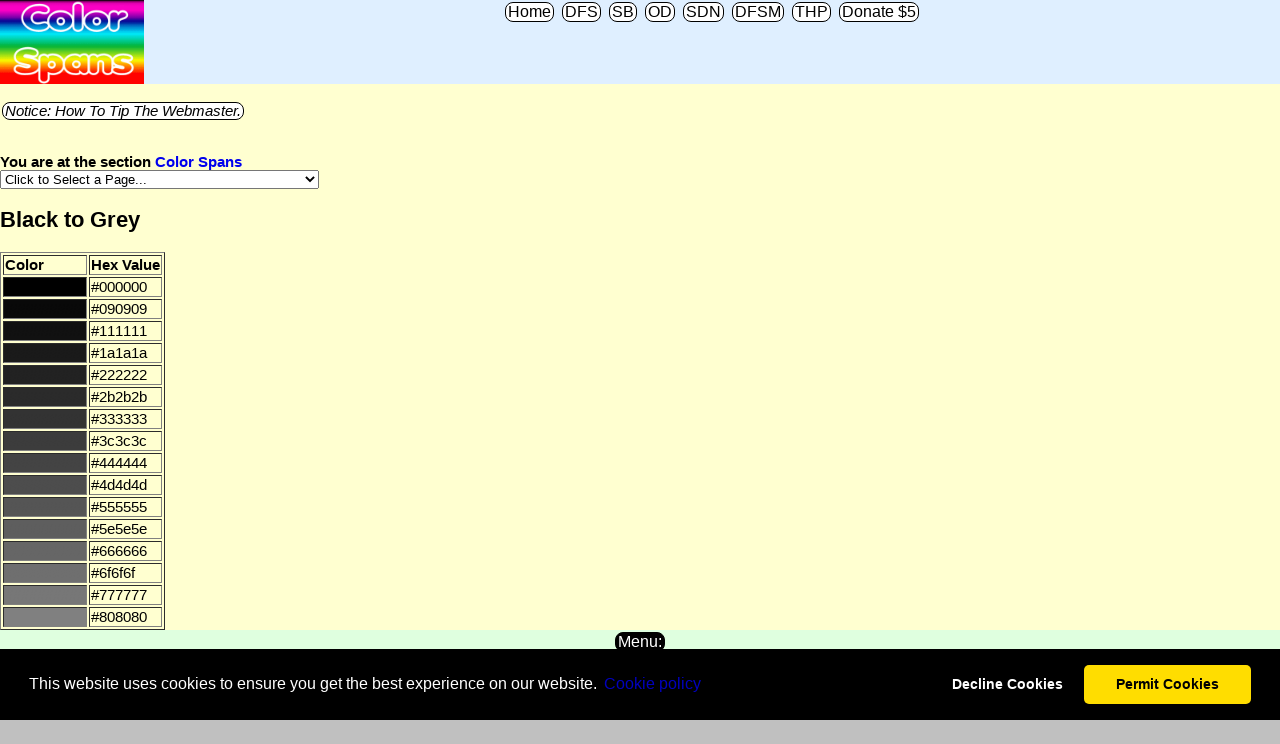

--- FILE ---
content_type: text/html; charset=UTF-8
request_url: http://www.davesfunstuff.com/b-siliconcajon/0076-blacktogrey.htm
body_size: 6969
content:
<!DOCTYPE html>
<html lang="en">
<head>
<!--with amazon ads-->
<title>Color Spans -- Black to Grey</title>
<meta charset="UTF-8" />
<meta name="templateinfo" content="edit April 2022, amazon ads nogoogleadsense" />
<meta name="title" content="Color Spans -- Black to Grey" />
<meta name="author" content="David Tanny, San Diego, California, U.S.A." />
<meta name="copyright" content="2026 by David Tanny. All Rights Reserved." />
<meta name="description" content="shades of colors" />
<meta name="keywords" content="shades, colors" />
<meta name="revised" content="01-04-2026" />
<meta name="rating" content="general" />
<meta name="robots" content="all" />
<meta name="viewport" content="width=device-width, initial-scale=1.0">
<!--SPECIAL ICON2 BEGIN-->
<link rel="apple-touch-icon" sizes="180x180" href="http://www.davesfunstuff.com/icons/silca-iphone-retina-180x180.png" />
<link rel="apple-touch-icon" sizes="512x512" href="http://www.davesfunstuff.com/icons/silca-large-512x512.png" />
<link rel="apple-touch-icon" sizes="1024x1024" href="http://www.davesfunstuff.com/icons/silca-appstore-1024x1024.png" />
<link rel="icon" type="image/png" sizes="192x192" href="http://www.davesfunstuff.com/icons/silca-android-192x192.png" />
<link rel="icon" type="image/png" sizes="96x96" href="http://www.davesfunstuff.com/icons/silca-favicon-96x96.png" />
<link rel="icon" type="image/png" sizes="32x32" href="http://www.davesfunstuff.com/icons/silca-favicon-32x32.png" />
<!--SPECIAL ICON2 END-->
<meta property="og:title" content="Color Spans -- Black to Grey" />
<meta property="og:type" content="article" />
<meta property="og:url" content="http://www.davesfunstuff.com/b-siliconcajon/0076-blacktogrey.htm" />
<meta property="og:image" content="http://www.davesfunstuff.com/logos/logo0076sc.gif" />
<meta property="og:image:type" content="image/gif" />
<meta property="og:image:width" content="360" />
<meta property="og:image:height" content="210" />
<meta property="og:description" content="shades of colors" />
<meta property="og:site_name" content="Silicon Cajon" />
<meta name="note" content="insert aacssstyle.txt" />
<style>
.mainmenu { font-family: tahoma, arial, sans-serif, helvetica; background-color:#c0c0c0; font-size: 12pt; color:black }
.mainmenu a:link { font-family: tahoma, arial, sans-serif, helvetica; color:#0000ee; text-decoration: none }
.mainmenu a:visited { font-family: tahoma, arial, sans-serif, helvetica; color:#551a8b; text-decoration: none }
.mainmenu a:hover { font-family: tahoma, arial, sans-serif, helvetica; color:#006000; text-decoration: underline }
.mainmenu a:active { font-family: tahoma, arial, sans-serif, helvetica; color:#800000; text-decoration: underline }
.sidemenyou { font-family: "Times New Roman", Times, serif; background-color:#c0c0c0; font-size: 12pt; color:black }
.sidemenyou a:link { font-family: "Times New Roman", Times, serif; color:#0000ee; text-decoration: underline }
.sidemenyou a:visited { font-family: "Times New Roman", Times, serif; color:#551a8b; text-decoration: underline }
.sidemenyou a:hover { font-family: "Times New Roman", Times, serif; color:#006000; text-decoration: underline }
.sidemenyou a:active { font-family: "Times New Roman", Times, serif; color:#800000; text-decoration: underline }
.sidemenyouwide { font-family: "Times New Roman", Times, serif; background-color:#c0c0c0; font-size: 16pt; color:black }
.sidemenyouwide a:link { font-family: "Times New Roman", Times, serif; font-weight: bold; color:#0000ee; text-decoration: underline }
.sidemenyouwide a:visited { font-family: "Times New Roman", Times, serif; font-weight: bold; color:#551a8b; text-decoration: underline }
.sidemenyouwide a:hover { font-family: "Times New Roman", Times, serif; font-weight: bold; color:#006000; text-decoration: underline }
.sidemenyouwide a:active { font-family: "Times New Roman", Times, serif; font-weight: bold; color:#800000; text-decoration: underline }
.mainbody { font-family: tahoma, arial, sans-serif, helvetica; background-color:#c0c0c0; font-size: 12pt; color:black }

.center { text-align: center }
.amazontitle1 { font-family: tahoma, arial, sans-serif, helvetica; font-size: 18pt; color:#ff0000 }
.amazontitle2 { font-family: tahoma, arial, sans-serif, helvetica; font-size: 12pt; color:#0000ff }
.amazontitle3 { font-family: tahoma, arial, sans-serif, helvetica; font-size: 13pt; color:#808000 }
.amazontitle4 { font-family: tahoma, arial, sans-serif, helvetica; font-size: 11pt; color:#7f00ff }

.sidemenu1a { 
	  display: inline-block; text-decoration: none; border:1px solid #000000; border-radius: 8px;
    margin: 2px 2px; padding: 0px 2px; transition-duration: 0.1s;
}
a.sidemenu1a:link { font-family: tahoma, arial, sans-serif, helvetica; color:#000000; background-color:#ffffff }
a.sidemenu1a:visited { color:#000000; background-color:#efefef }
a.sidemenu1a:hover { color:#ffffff; background-color:#000000; text-decoration: none }
a.sidemenu1a:active { color:#000000; background-color:#000000 }
.sidemenu1a1 { 
 	  display: inline-block; text-decoration: none; border:1px solid #000000; border-radius: 8px;
    margin: 2px 2px; padding: 0px 2px; transition-duration: 0.1s;
}
a.sidemenu1a1:link { 
    font-family: tahoma, arial, sans-serif, helvetica; color:#ffffff; background-color:#000000;
}
a.sidemenu1a1:hover { text-decoration: none }
a.sidemenu1a1:visited { color:#ffffff; background-color:#000000 }

.sidemenu1b { 
	  display: inline-block; text-decoration: none; border:1px solid #003fbf; border-radius: 8px;
    margin: 2px 2px; padding: 0px 2px; transition-duration: 0.1s;
}
a.sidemenu1b:link { font-family: tahoma, arial, sans-serif, helvetica; color:#003fbf; background-color:#ffffff }
a.sidemenu1b:visited { color:#003fbf; background-color:#efefef }
a.sidemenu1b:hover { color:#ffffff; background-color:#003fbf; text-decoration: none }
a.sidemenu1b:active { color:#003fbf; background-color:#003fbf }
.sidemenu1b1 { 
 	  display: inline-block; text-decoration: none; border:1px solid #003fbf; border-radius: 8px;
    margin: 2px 2px; padding: 0px 2px; transition-duration: 0.1s;
}
a.sidemenu1b1:link { 
    font-family: tahoma, arial, sans-serif, helvetica; color:#ffffff; background-color:#003fbf;
}
a.sidemenu1b1:hover { text-decoration: none }
a.sidemenu1b1:visited { color:#ffffff; background-color:#003fbf }
.sidemenu1c { 
	  display: inline-block; text-decoration: none; border:1px solid #f40f07; border-radius: 8px;
    margin: 2px 2px; padding: 0px 2px; transition-duration: 0.1s;
}
a.sidemenu1c:link { font-family: tahoma, arial, sans-serif, helvetica; color:#f40f07; background-color:#ffffff }
a.sidemenu1c:visited { color:#f40f07; background-color:#efefef }
a.sidemenu1c:hover { color:#ffffff; background-color:#f40f07; text-decoration: none }
a.sidemenu1c:active { color:#f40f07; background-color:#f40f07 }
.sidemenu1c1 { 
 	  display: inline-block; text-decoration: none; border:1px solid #f40f07; border-radius: 8px;
    margin: 2px 2px; padding: 0px 2px; transition-duration: 0.1s;
}
a.sidemenu1c1:link { 
    font-family: tahoma, arial, sans-serif, helvetica; color:#ffffff; background-color:#f40f07;
}
a.sidemenu1c1:hover { text-decoration: none }
a.sidemenu1c1:visited { color:#ffffff; background-color:#f40f07 }
.sidemenu1d { 
	  display: inline-block; text-decoration: none; border:1px solid #df6f00; border-radius: 8px;
    margin: 2px 2px; padding: 0px 2px; transition-duration: 0.1s;
}
a.sidemenu1d:link { font-family: tahoma, arial, sans-serif, helvetica; color:#df6f00; background-color:#ffffff }
a.sidemenu1d:visited { color:#df6f00; background-color:#efefef }
a.sidemenu1d:hover { color:#ffffff; background-color:#df6f00; text-decoration: none }
a.sidemenu1d:active { color:#df6f00; background-color:#df6f00 }
.sidemenu1d1 { 
 	  display: inline-block; text-decoration: none; border:1px solid #df6f00; border-radius: 8px;
    margin: 2px 2px; padding: 0px 2px; transition-duration: 0.1s;
}
a.sidemenu1d1:link { 
    font-family: tahoma, arial, sans-serif, helvetica; color:#ffffff; background-color:#df6f00;
}
a.sidemenu1d1:hover { text-decoration: none }
a.sidemenu1d1:visited { color:#ffffff; background-color:#df6f00 }
.sidemenu1e { 
	  display: inline-block; text-decoration: none; border:1px solid #7f3f00; border-radius: 8px;
    margin: 2px 2px; padding: 0px 2px; transition-duration: 0.1s;
}
a.sidemenu1e:link { font-family: tahoma, arial, sans-serif, helvetica; color:#7f3f00; background-color:#ffffff }
a.sidemenu1e:visited { color:#7f3f00; background-color:#efefef }
a.sidemenu1e:hover { color:#ffffff; background-color:#7f3f00; text-decoration: none }
a.sidemenu1e:active { color:#7f3f00; background-color:#7f3f00 }
.sidemenu1e1 { 
 	  display: inline-block; text-decoration: none; border:1px solid #7f3f00; border-radius: 8px;
    margin: 2px 2px; padding: 0px 2px; transition-duration: 0.1s;
}
a.sidemenu1e1:link { 
    font-family: tahoma, arial, sans-serif, helvetica; color:#ffffff; background-color:#7f3f00;
}
a.sidemenu1e1:hover { text-decoration: none }
a.sidemenu1e1:visited { color:#ffffff; background-color:#7f3f00 }
.sidemenu1f { 
	  display: inline-block; text-decoration: none; border:1px solid #2c7f30; border-radius: 8px;
    margin: 2px 2px; padding: 0px 2px; transition-duration: 0.1s;
}
a.sidemenu1f:link { font-family: tahoma, arial, sans-serif, helvetica; color:#2c7f30; background-color:#ffffff }
a.sidemenu1f:visited { color:#2c7f30; background-color:#efefef }
a.sidemenu1f:hover { color:#ffffff; background-color:#2c7f30; text-decoration: none }
a.sidemenu1f:active { color:#2c7f30; background-color:#2c7f30 }
.sidemenu1f1 { 
 	  display: inline-block; text-decoration: none; border:1px solid #2c7f30; border-radius: 8px;
    margin: 2px 2px; padding: 0px 2px; transition-duration: 0.1s;
}
a.sidemenu1f1:link { 
    font-family: tahoma, arial, sans-serif, helvetica; color:#ffffff; background-color:#2c7f30;
}
a.sidemenu1f1:hover { text-decoration: none }
a.sidemenu1f1:visited { color:#ffffff; background-color:#2c7f30 }
.sidemenu1g { 
	  display: inline-block; text-decoration: none; border:1px solid #bf007f; border-radius: 8px;
    margin: 2px 2px; padding: 0px 2px; transition-duration: 0.1s;
}
a.sidemenu1g:link { font-family: tahoma, arial, sans-serif, helvetica; color:#bf007f; background-color:#ffffff }
a.sidemenu1g:visited { color:#bf007f; background-color:#efefef }
a.sidemenu1g:hover { color:#ffffff; background-color:#bf007f; text-decoration: none }
a.sidemenu1g:active { color:#bf007f; background-color:#bf007f }
.sidemenu1g1 { 
 	  display: inline-block; text-decoration: none; border:1px solid #bf007f; border-radius: 8px;
    margin: 2px 2px; padding: 0px 2px; transition-duration: 0.1s;
}
a.sidemenu1g1:link { 
    font-family: tahoma, arial, sans-serif, helvetica; color:#ffffff; background-color:#bf007f;
}
a.sidemenu1g1:hover { text-decoration: none }
a.sidemenu1g1:visited { color:#ffffff; background-color:#bf007f }
.sidemenu1h { 
	  display: inline-block; text-decoration: none; border:1px solid #007f7f; border-radius: 8px;
    margin: 2px 2px; padding: 0px 2px; transition-duration: 0.1s;
}
a.sidemenu1h:link { font-family: tahoma, arial, sans-serif, helvetica; color:#007f7f; background-color:#ffffff }
a.sidemenu1h:visited { color:#007f7f; background-color:#efefef }
a.sidemenu1h:hover { color:#ffffff; background-color:#007f7f; text-decoration: none }
a.sidemenu1h:active { color:#007f7f; background-color:#007f7f }
.sidemenu1h1 { 
 	  display: inline-block; text-decoration: none; border:1px solid #007f7f; border-radius: 8px;
    margin: 2px 2px; padding: 0px 2px; transition-duration: 0.1s;
}
a.sidemenu1h1:link { 
    font-family: tahoma, arial, sans-serif, helvetica; color:#ffffff; background-color:#007f7f;
}
a.sidemenu1h1:hover { text-decoration: none }
a.sidemenu1h1:visited { color:#ffffff; background-color:#007f7f }
.sidemenu1i { 
	  display: inline-block; text-decoration: none; border:1px solid #7f007f; border-radius: 8px;
    margin: 2px 2px; padding: 0px 2px; transition-duration: 0.1s;
}
a.sidemenu1i:link { font-family: tahoma, arial, sans-serif, helvetica; color:#7f007f; background-color:#ffffff }
a.sidemenu1i:visited { color:#7f007f; background-color:#efefef }
a.sidemenu1i:hover { color:#ffffff; background-color:#7f007f; text-decoration: none }
a.sidemenu1i:active { color:#7f007f; background-color:#7f007f }
.sidemenu1i1 { 
 	  display: inline-block; text-decoration: none; border:1px solid #7f007f; border-radius: 8px;
    margin: 2px 2px; padding: 0px 2px; transition-duration: 0.1s;
}
a.sidemenu1i1:link { 
    font-family: tahoma, arial, sans-serif, helvetica; color:#ffffff; background-color:#7f007f;
}
a.sidemenu1i1:hover { text-decoration: none }
a.sidemenu1i1:visited { color:#ffffff; background-color:#7f007f }
.sidemenu1j { 
	  display: inline-block; text-decoration: none; border:1px solid #a08400; border-radius: 8px;
    margin: 2px 2px; padding: 0px 2px; transition-duration: 0.1s;
}
a.sidemenu1j:link { font-family: tahoma, arial, sans-serif, helvetica; color:#a08400; background-color:#ffffff }
a.sidemenu1j:visited { color:#a08400; background-color:#efefef }
a.sidemenu1j:hover { color:#ffffff; background-color:#a08400; text-decoration: none }
a.sidemenu1j:active { color:#a08400; background-color:#a08400 }
.sidemenu1j1 { 
 	  display: inline-block; text-decoration: none; border:1px solid #a08400; border-radius: 8px;
    margin: 2px 2px; padding: 0px 2px; transition-duration: 0.1s;
}
a.sidemenu1j1:link { 
    font-family: tahoma, arial, sans-serif, helvetica; color:#ffffff; background-color:#a08400;
}
a.sidemenu1j1:hover { text-decoration: none }
a.sidemenu1j1:visited { color:#ffffff; background-color:#a08400 }

/*
  ignore the rest for power basic generated programs, headline is here for an example
  .headline1 { font-family: tahoma, arial, sans-serif, helvetica; font-size: 24pt; color:black; font-weight:bold }
*/
@media screen and (max-width: 319px){
  /* some CSS here */
  .homesection {
  	 max-width: 60px; 
  }
  .amalink {
     width: 80px;
  }
  .faseblike {
     width: 220px;
  }
  .sidemenyou {
  	 max-width: 072px; 
  	 font-size: 8pt;
  }
  .sidemenyouwide {
  	 font-size: 10pt;
  }
  .livingblogu {
  	 width: 190px;
  	 height: 104px;
  }
  img {
  	 max-width: 100%;
  }
}
@media screen and (min-width: 320px){
  /* some CSS here */
  .homesection {
  	 max-width: 66px;
  }
  .amalink {
     width: 120px;
  }
  .faseblike {
     width: 280px;
  }
  .sidemenyou {
  	 max-width: 80px;
  	 font-size: 9pt;
  }
  .sidemenyouwide {
  	 font-size: 11pt;
  }
  .livingblogu {
  	 width: 228px;
  	 height: 128px;
  }
  img {
  	 max-width: 100%;
  }
}
@media screen and (min-width: 480px){
  /* some CSS here */
  .homesection {
  	 max-width: 72px;
  }
  .amalink {
     width: 180px;
  }
  .faseblike {
     width: 420px;
  }
  .sidemenyou {
  	 max-width: 100px;
  	 font-size: 10pt;
  }
  .sidemenyouwide {
  	 font-size: 12pt;
  }
  .livingblogu {
  	 width: 280px;
  	 height: 157px;
  }
  img {
  	 max-width: 100%;
  }
}
@media screen and (min-width: 800px){
  /* some CSS here */
  .homesection {
  	 max-width: 144px;
  }
  .amalink {
     width: 300px;
  }
  .faseblike {
     width: 700px;
  }
  .sidemenyou {
  	 max-width: 200px;
  	 font-size: 12pt;
  }
  .sidemenyouwide {
  	 font-size: 16pt;
  }
  .livingblogu {
  	 width: 560px;
  	 height: 315px;
  }
  img {
  	 max-width: 100%;
  }
}
</style>
<link rel="stylesheet" type="text/css" href="https://cdnjs.cloudflare.com/ajax/libs/cookieconsent2/3.1.1/cookieconsent.min.css" />
<script src="https://cdnjs.cloudflare.com/ajax/libs/cookieconsent2/3.1.1/cookieconsent.min.js" data-cfasync="false"></script>
<script>
window.addEventListener('load', function(){
  window.cookieconsent.initialise({
   revokeBtn: "<div class='cc-revoke'></div>",
   type: "opt-in",
   theme: "classic",
   palette: {
       popup: {
           background: "#000",
           text: "#fff"
        },
       button: {
           background: "#fd0",
           text: "#000"
        }
    },
   content: {
       message: "This website uses cookies to ensure you get the best experience on our website.",
       link: "Сookie policy",
       allow: "Permit Cookies",
       deny: "Decline Cookies",
       href: "http://www.davesfunstuff.com/cookiepolicy.htm"
    },
    onInitialise: function(status) {
      if(status == cookieconsent.status.allow) myScripts();
    },
    onStatusChange: function(status) {
      if (this.hasConsented()) myScripts();
    }
  })
});

function myScripts() {

   // Paste here your scripts that use cookies requiring consent. See examples below

   // Google Analytics, you need to change 'UA-00000000-1' to your ID
      (function(i,s,o,g,r,a,m){i['GoogleAnalyticsObject']=r;i[r]=i[r]||function(){
          (i[r].q=i[r].q||[]).push(arguments)},i[r].l=1*new Date();a=s.createElement(o),
          m=s.getElementsByTagName(o)[0];a.async=1;a.src=g;m.parentNode.insertBefore(a,m)
      })(window,document,'script','//www.google-analytics.com/analytics.js','ga');
      ga('create', 'pub-8349293703157208', 'auto');
      ga('send', 'pageview');
}
</script>
<!--tba-->
</head>
<body class="mainmenu" style="margin:0px; padding:0px">
<div style="text-align: center; font-family: tahoma, arial, sans-serif, helvetica; background-color:#dfefff; font-size: 12pt; color:black">
<a href="http://www.davesfunstuff.com/b-siliconcajon/colorspans.htm"><img class="homesection" align="left" src="http://www.davesfunstuff.com/logos/logo0076sc.gif" border="0"></a>
<!--insert topmenu-->
<a href="index.htm" class="sidemenu1a">Home</a>
<a href="http://www.davesfunstuff.com/index.htm" class="sidemenu1a" title="Visit The Dave's Fun Stuff Home Page for even more links to other sections.">DFS</a>
<a href="http://www.davesfunstuff.com/a-mb/index.htm" class="sidemenu1a" title="Visit Super Birthdays for celebrities born on each date and other features.">SB</a>
<a href="http://www.davesfunstuff.com/a-mb/2080.htm" class="sidemenu1a" title="Visit Offbeat Datebook for comedy celebrities born on each date, oddball events in history, funny songs charting from around the world and other features.">OD</a>
<a href="http://www.davesfunstuff.com/a-sdn/index.htm" class="sidemenu1a" title="Visit SDN for sections related to television and other matters.">SDN</a>
<a href="http://www.davesfunstuff.com/b-dfsm/" class="sidemenu1a" title="Visit Dave's Fun Stuff Media to listen to a collection of podcast shows.">DFSM</a>
<a href="https://www.davesfunstuff.com/b-todayinhistory/" class="sidemenu1a" title="Visit Today in History Plateau for celebrity birthdays, today's videos, chart debuts and peaks, specialty today in history datebooks and more.">THP</a>
<a href="https://www.paypal.com/donate/?hosted_button_id=4G5TATLQNVYMJ" class="sidemenu1a" title="Donate Five Dollars Or More To Support Us.">Donate&nbsp;$5</a>
<br clear="left">
</div>
<div style="background-color:#ffffd0; text-align: left; font-family: tahoma, arial, sans-serif, helvetica; font-size: 11pt; color:black">
<div class="center">
<!--insert amazonsearchauto-->
<!--TBA-->
<br clear="left">
</div>
<!--commonpoint-->
<a class="sidemenu1a" href="#anotice"><i>Notice: How To Tip The Webmaster.</i></a>
<!--beginmainbody-->
<!--facebook like--><div id="fb-root"></div><script async defer crossorigin="anonymous" src="https://connect.facebook.net/en_US/sdk.js#xfbml=1&version=v13.0" nonce="d3iqHW5e"></script><div class="fb-like" data-href="http://www.davesfunstuff.com/b-siliconcajon/colorspans.htm" class="faseblike" data-layout="button_count" data-action="like" data-size="small" data-share="true"></div><br>
<br><b>You are at the section <a href="http://www.davesfunstuff.com/b-siliconcajon/colorspans.htm">Color Spans</a></b><br>
<form action="../">
<select style="max-width:90%;" onchange="window.open(this.options[this.selectedIndex].value,'_top')">
<option value="">Click to Select a Page...</option>
<option value="0076.htm">Color Spans</option>
<option value="0076-allthecolors.htm">All the Major Colors</option>
<option value="0076-colorwheel.htm">Color Wheels 3, 6, 12</option>
<option value="0076-colorwhee24.htm">Color Wheel 24</option>
<option value="0076-colorwhee48.htm">Color Wheel 48</option>
<option value="0076-colorwhee96.htm">Color Wheel 96</option>
<option value="0076-colorwheeldark.htm">Dark Color Wheels</option>
<option value="0076-colorwheeldark48.htm">Dark Color Wheels 48</option>
<option value="0076-colorwheellight.htm">Light Color Wheels</option>
<option value="0076-colorwheellight48.htm">Light Color Wheels 48</option>
<option value="0076-colorband41.htm">The Color Band (edited, every 10 nm)</option>
<option value="0076-colorband81.htm">The Color Band (edited, every 5 nm)</option>
<option value="0076-colorband401.htm">The Color Band (really long!)</option>
<option value="0076-blacktogrey.htm">Black to Grey</option>
<option value="0076-blacktoblue.htm">Black to Blue</option>
<option value="0076-blacktoteal.htm">Black to Teal</option>
<option value="0076-blacktogreen.htm">Black to Green</option>
<option value="0076-blacktoyellow.htm">Black to Yellow</option>
<option value="0076-blacktored.htm">Black to Red</option>
<option value="0076-blacktoviolet.htm">Black to Violet</option>
<option value="0076-blacktomagenta.htm">Black to Magenta</option>
<option value="0076-blacktorange.htm">Black to Orange</option>
<option value="0076-blacktoindigo.htm">Black to Indigo</option>
<option value="0076-greytowhite.htm">Grey to White</option>
<option value="0076-bluetowhite.htm">Blue to White</option>
<option value="0076-tealtowhite.htm">Teal to White</option>
<option value="0076-greentowhite.htm">Green to White</option>
<option value="0076-yellowtowhite.htm">Yellow to White</option>
<option value="0076-redtowhite.htm">Red to White</option>
<option value="0076-violettowhite.htm">Violet to White</option>
<option value="0076-magentatowhite.htm">Magenta to White</option>
<option value="0076-orangetowhite.htm">Orange to White</option>
<option value="0076-indigotowhite.htm">Indigo to White</option>
<option value="0076-bluetomagenta.htm">Blue to Magenta</option>
<option value="0076-bluetoteal.htm">Blue to Teal</option>
<option value="0076-greentoteal.htm">Green to Teal</option>
<option value="0076-greentoyellow.htm">Green to Yellow</option>
<option value="0076-redtoyellow.htm">Red to Yellow</option>
<option value="0076-redtomagenta.htm">Red to Magenta</option>
<option value="0076-maxredtoteal.htm">Max Red to Teal</option>
<option value="0076-maxredtogreen.htm">Max Red to Green</option>
<option value="0076-maxredtoblue.htm">Max Red to Blue</option>
<option value="0076-maxgreentomagenta.htm">Max Green to Magenta</option>
<option value="0076-maxgreentored.htm">Max Green to Red</option>
<option value="0076-maxgreentoblue.htm">Max Green to Blue</option>
<option value="0076-maxbluetoyellow.htm">Max Blue to Yellow</option>
<option value="0076-maxbluetored.htm">Max Blue to Red</option>
<option value="0076-maxbluetogreen.htm">Max Blue to Green</option>
<option value="0076-centerredwithblue.htm">Center Red with Blue</option>
<option value="0076-centerredwithgreen.htm">Center Red with Green</option>
<option value="0076-centerredwithteal.htm">Center Red with Teal</option>
<option value="0076-centergreenwithblue.htm">Center Green with Blue</option>
<option value="0076-centergreenwithred.htm">Center Green with Red</option>
<option value="0076-centergreenwithmagenta.htm">Center Green with Magenta</option>
<option value="0076-centerbluewithgreen.htm">Center Blue with Green</option>
<option value="0076-centerbluewithred.htm">Center Blue with Red</option>
<option value="0076-centerbluewithyellow.htm">Center Blue with Yellow</option>
<option value="0076-centermagentawithgreen.htm">Center Magenta with Green</option>
<option value="0076-centeryellowwithblue.htm">Center Yellow with Blue</option>
<option value="0076-centertealwithred.htm">Center Teal with Red</option>
<option value="0076-colorcircle80.htm">Color Circle 80</option>
<option value="0076-colorcircleff.htm">Color Circle FF</option>
<option value="0076-colorcircle8080.htm">Color Circle 8080</option>
<option value="0076-colorcircleff80.htm">Color Circle ff80</option>
<option value="0076-colorcircleffff.htm">Color Circle FFFF</option>
<option value="0076-colorcircleff7f7f.htm">Color Circle FF7F7F</option>
<option value="0076-colorcircleffff7f.htm">Color Circle FFFF7F</option>
<option value="http://www.davesfunstuff.com/b-siliconcajon/index.htm">Silicon Cajon Home Page</option>
<option value="http://www.davesfunstuff.com/index.htm">DavesFunStuff</option>
<option value="http://www.davesfunstuff.com/">Dave's Fun Stuff</option>
<option value="http://www.davesfunstuff.com/b-tv/index.htm">Find your favorite TV shows with "Let's Watch TV!"</option>
<option value="http://www.davesfunstuff.com/">Dave's Fun Stuff</option>
<option value="http://www.davesfunstuff.com/a-sdn/">SDN Media News and More</option>
<option value="http://www.davesfunstuff.com/index.htm">Dave's Fun Stuff</option>
<option value="http://www.davesfunstuff.com/a-mb/index.htm">Super Birthdays</option>
</select>
</form>
<h2>Black to Grey</h2>
<table border="1">
<tr><th>Color</th><th>Hex Value</th></tr>
<tr><td style="background-color:#000000; color:#000000">##########</td></td><td>#000000</td></tr>
<tr><td style="background-color:#090909; color:#090909">##########</td></td><td>#090909</td></tr>
<tr><td style="background-color:#111111; color:#111111">##########</td></td><td>#111111</td></tr>
<tr><td style="background-color:#1a1a1a; color:#1a1a1a">##########</td></td><td>#1a1a1a</td></tr>
<tr><td style="background-color:#222222; color:#222222">##########</td></td><td>#222222</td></tr>
<tr><td style="background-color:#2b2b2b; color:#2b2b2b">##########</td></td><td>#2b2b2b</td></tr>
<tr><td style="background-color:#333333; color:#333333">##########</td></td><td>#333333</td></tr>
<tr><td style="background-color:#3c3c3c; color:#3c3c3c">##########</td></td><td>#3c3c3c</td></tr>
<tr><td style="background-color:#444444; color:#444444">##########</td></td><td>#444444</td></tr>
<tr><td style="background-color:#4d4d4d; color:#4d4d4d">##########</td></td><td>#4d4d4d</td></tr>
<tr><td style="background-color:#555555; color:#555555">##########</td></td><td>#555555</td></tr>
<tr><td style="background-color:#5e5e5e; color:#5e5e5e">##########</td></td><td>#5e5e5e</td></tr>
<tr><td style="background-color:#666666; color:#666666">##########</td></td><td>#666666</td></tr>
<tr><td style="background-color:#6f6f6f; color:#6f6f6f">##########</td></td><td>#6f6f6f</td></tr>
<tr><td style="background-color:#777777; color:#777777">##########</td></td><td>#777777</td></tr>
<tr><td style="background-color:#808080; color:#808080">##########</td></td><td>#808080</td></tr>
</table>
<!--endmainbody-->
</div>
<div style="text-align: center; font-family: tahoma, arial, sans-serif, helvetica; background-color:#dfffdf; font-size: 12pt; color:black">
<!--beginmenuleft-->
<a class="sidemenu1a1" href="http://www.davesfunstuff.com/">Menu:</a><br>
<a class="sidemenu1a1" href="0076.htm">Color Spans</a>
<a class="sidemenu1a" href="0076.htm">Color Spans</a>
<a class="sidemenu1b" href="0076-allthecolors.htm">All the Major Colors</a>
<a class="sidemenu1b" href="0076-colorwheel.htm">Color Wheels 3, 6, 12</a>
<a class="sidemenu1b" href="0076-colorwhee24.htm">Color Wheel 24</a>
<a class="sidemenu1b" href="0076-colorwhee48.htm">Color Wheel 48</a>
<a class="sidemenu1b" href="0076-colorwhee96.htm">Color Wheel 96</a>
<a class="sidemenu1b" href="0076-colorwheeldark.htm">Dark Color Wheels</a>
<a class="sidemenu1b" href="0076-colorwheeldark48.htm">Dark Color Wheels 48</a>
<a class="sidemenu1b" href="0076-colorwheellight.htm">Light Color Wheels</a>
<a class="sidemenu1b" href="0076-colorwheellight48.htm">Light Color Wheels 48</a>
<a class="sidemenu1b" href="0076-colorband41.htm">The Color Band (edited, every 10 nm)</a>
<a class="sidemenu1b" href="0076-colorband81.htm">The Color Band (edited, every 5 nm)</a>
<a class="sidemenu1b" href="0076-colorband401.htm">The Color Band (really long!)</a>
<a class="sidemenu1c1" href="0076-blacktogrey.htm">Black to Color</a>
<a class="sidemenu1d1" href="0076-blacktogrey.htm">Black to Grey</a>
<a class="sidemenu1d" href="0076-blacktoblue.htm">Black to Blue</a>
<a class="sidemenu1d" href="0076-blacktoteal.htm">Black to Teal</a>
<a class="sidemenu1d" href="0076-blacktogreen.htm">Black to Green</a>
<a class="sidemenu1d" href="0076-blacktoyellow.htm">Black to Yellow</a>
<a class="sidemenu1d" href="0076-blacktored.htm">Black to Red</a>
<a class="sidemenu1d" href="0076-blacktoviolet.htm">Black to Violet</a>
<a class="sidemenu1d" href="0076-blacktomagenta.htm">Black to Magenta</a>
<a class="sidemenu1d" href="0076-blacktorange.htm">Black to Orange</a>
<a class="sidemenu1d" href="0076-blacktoindigo.htm">Black to Indigo</a>
<a class="sidemenu1c" href="0076-greytowhite.htm">Color to White</a>
<a class="sidemenu1c" href="0076-bluetomagenta.htm">High Color to Another Color</a>
<a class="sidemenu1c" href="0076-maxredtoteal.htm">Max Color to Another Max Color</a>
<a class="sidemenu1c" href="0076-centerredwithblue.htm">Center Color with Another Color</a>
<a class="sidemenu1c" href="0076-colorcircle80.htm">Color Circles</a>
<br clear="left">
<a class="sidemenu1a1" href="http://www.davesfunstuff.com/">Related:</a><br>
<a class="sidemenu1e" href="http://www.davesfunstuff.com/b-siliconcajon/index.htm">Silicon Cajon Home Page</a>
<a class="sidemenu1e" href="http://www.davesfunstuff.com/index.htm">DavesFunStuff</a>
<br clear="left">
<a class="sidemenu1a1" href="http://www.davesfunstuff.com/">Market Zone:</a><br>
<a class="sidemenu1f" href="http://www.davesfunstuff.com/">Dave's Fun Stuff</a>
<br clear="left">
<a class="sidemenu1a1" href="http://www.davesfunstuff.com/">TV Zone:</a><br>
<a class="sidemenu1g" href="http://www.davesfunstuff.com/b-tv/index.htm">Find your favorite TV shows with "Let's Watch TV!"</a>
<br clear="left">
<a class="sidemenu1a1" href="http://www.davesfunstuff.com/">Notable:</a><br>
<a class="sidemenu1h" href="http://www.davesfunstuff.com/">Dave's Fun Stuff</a>
<a class="sidemenu1h" href="http://www.davesfunstuff.com/a-sdn/">SDN Media News and More</a>
<br clear="left">
<a class="sidemenu1a1" href="http://www.davesfunstuff.com/">Footer:</a><br>
<a class="sidemenu1i" href="http://www.davesfunstuff.com/index.htm">Dave's Fun Stuff</a>
<a class="sidemenu1i" href="http://www.davesfunstuff.com/a-mb/index.htm">Super Birthdays</a>
<!--endmenuleft-->
</div>
<div style="text-align: center; font-family: tahoma, arial, sans-serif, helvetica; background-color:#ffefef; font-size: 12pt; color:black">
<!--commonpoint2-->
<!---->
</p>
<p>
<a name="amazonsearch"></a>
<!--insert amazonsearchauto2015-->
﻿<!--TBA-->
<!--TBA-->
<!--TBA-->
<!--TBA-->
</p>
<p>
<!--insert copyright-->
<span style="font-size:150%">&copy; 1995-2026. davesfunstuff.com. All Rights Reserved. Reproduction of any part of this website without expressed written consent is prohibited.</span><br>
<a href="http://www.davesfunstuff.com/index.htm"><img src="http://www.davesfunstuff.com/logos/_dfslogoeng.png" width="180" height="105"></a>
<a href="http://www.davesfunstuff.com/index.htm"><img src="http://www.davesfunstuff.com/logos/logo0000dfseng.png" width="180" height="105"></a>
<a href="http://www.davesfunstuff.com/b-siliconcajon/colorspans.htm"><img src="http://www.davesfunstuff.com/logos/logo0076sc.gif" border="0" width="180" height="105"></a>
<a href="index.htm"><img src="http://www.davesfunstuff.com/logos/a_siliconcajon.gif" border="0" width="180" height="105"></a>
</p>
<p>
<!--insert amazonpopover-->
</p>
</div>
<a name="anotice"></a><h3>Help Support Our Ad-Free Web Section</h3>
<h4>Just use our PayPal link to pay.</h4>
<h3>Please <a class="sidemenu1a" href="https://www.paypal.me/davesfunstuff">Donate&nbsp;Cash</a> to help pay for webhosting, domain payments, expenses and labor in keeping this section going. Thank you.</h3>
<h3><a class="sidemenu1a" href="https://www.paypal.me/davesfunstuff/2">$2</a>,
<a class="sidemenu1b" href="https://www.paypal.me/davesfunstuff/5">$5</a>,
<a class="sidemenu1c" href="https://www.paypal.me/davesfunstuff/10">$10</a>,
<a class="sidemenu1d" href="https://www.paypal.me/davesfunstuff/20">$20</a>,
<a class="sidemenu1e" href="https://www.paypal.me/davesfunstuff/50">$50</a>,
<a class="sidemenu1f" href="https://www.paypal.me/davesfunstuff/75">$75</a>,
<a class="sidemenu1g" href="https://www.paypal.me/davesfunstuff/100">$100</a>,
<a class="sidemenu1h" href="https://www.paypal.me/davesfunstuff">$ANY</a>
</h3>
<h3>Notice Of Disclosure (updated June 2023):</h3>
<h4>"David Tanny is the owner and operator of the domains davesfunstuff.com and davidtanny.com"</h4>
<h3><a class="sidemenu1a" href="http://www.davesfunstuff.com/cookiepolicy.htm">Website Cookie Policy</a></h3>
<br><br><br><br><br><br>
</body>
</html>
